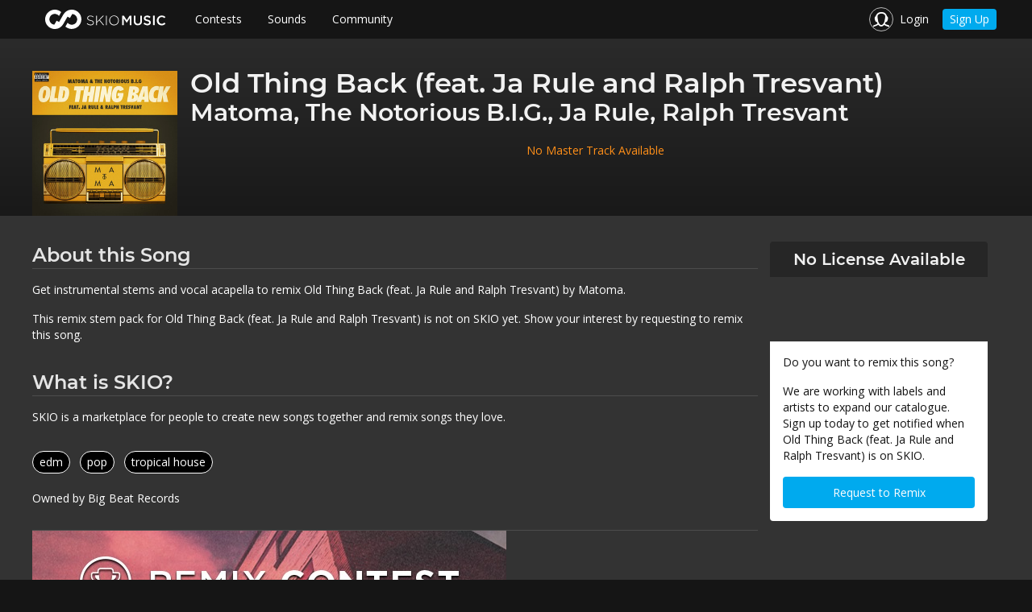

--- FILE ---
content_type: text/html;charset=UTF-8
request_url: https://skiomusic.com/wishlist/matoma-old-thing-back-feat-ja-rule-and-ralph-tresvant-oe2h/
body_size: 25536
content:
<!DOCTYPE html><html><head><title>Remix Stem Pack for Old Thing Back (feat. Ja Rule and Ralph Tresvant) by Matoma | SKIO Music</title><link rel="shortcut icon" href="https://corp-assets-prod.skiomusic.com/favicon.ico" type="image/x-icon"><meta charset="utf-8"><meta http-equiv="X-UA-Compatible" content="IE=edge"><meta name="viewport" content="width=device-width,initial-scale=1"><link rel="preconnect" href="https://app-assets-prod.skiomusic.com" crossorigin><link rel="preconnect" href="https://static.skiomusic.com" crossorigin><link rel="preconnect" href="https://api.skiomusic.com" crossorigin><meta name="description" content=""><meta name="og:description" content=""><meta name="title" content="Remix Stem Pack for Old Thing Back (feat. Ja Rule and Ralph Tresvant) by Matoma | SKIO Music"><meta name="og:title" content="Remix Stem Pack for Old Thing Back (feat. Ja Rule and Ralph Tresvant) by Matoma | SKIO Music"><meta property="og:site_name" content="SKIO Music | The Freedom to Create"><meta name="fb:app_id" content="836028023074170"><meta name="image" content="https://corp-assets-prod.skiomusic.com"><meta name="og:image" content="https://corp-assets-prod.skiomusic.com"><meta name="twitter:image" content="https://corp-assets-prod.skiomusic.com"><meta property="og:type" content="article"><meta property="article:published_time" content="2020-01-04T00:39:51+00:00"><meta name="twitter:site" content="@SKIOMusic"><meta name="twitter:card" content="summary_large_image"><meta property="og:url" content="https://skiomusic.com/wishlist/matoma-old-thing-back-feat-ja-rule-and-ralph-tresvant-oe2h/"><script>/*! EnhanceJS: a progressive enhancement boilerplate. Copyright 2014 @scottjehl, Filament Group, Inc. Licensed MIT */
(function( window, undefined ) {
    // Enable JS strict mode
    "use strict";

    var enhance = {};
    var setTimeout = window.setTimeout;

    // loadCSS: load a CSS file asynchronously. Included from https://github.com/filamentgroup/loadCSS/
    function loadCSS( href, before, media, loadClass ){
        // Arguments explained:
        // `href` is the URL for your CSS file.
        // `before` optionally defines the element we'll use as a reference for injecting our <link>
        // By default, `before` uses the first <script> element in the page.
        // However, since the order in which stylesheets are referenced matters, you might need a more specific location in your document.
        // If so, pass a different reference element to the `before` argument and it'll insert before that instead
        // note: `insertBefore` is used instead of `appendChild`, for safety re: http://www.paulirish.com/2011/surefire-dom-element-insertion/
        var ss = window.document.createElement( "link" );
        var ref = before || window.document.getElementsByTagName( "script" )[ 0 ];
        var sheets = window.document.styleSheets;
        ss.rel = "stylesheet";
        ss.href = href;
        // temporarily, set media to something non-matching to ensure it'll fetch without blocking render
        ss.media = "only x";
        // inject link
        ref.parentNode.insertBefore( ss, ref );
        // This function sets the link's media back to `all` so that the stylesheet applies once it loads
        // It is designed to poll until document.styleSheets includes the new sheet.
        function toggleMedia(){
            var defined;

            for( var i = 0; i < sheets.length; i++ ){
                if( sheets[ i ].href && sheets[ i ].href.indexOf( href ) > -1 ){
                    defined = true;
                }
            }
            if( defined ){
                ss.media = media || "all";
                if (loadClass) { document.documentElement.className += ' ' + loadClass; }
            }
            else {
                window.setTimeout( toggleMedia );
            }
        }

        toggleMedia();
        return ss;
    }

    // expose it
    enhance.loadCSS = loadCSS;

    // expose the 'enhance' object globally. Use it to expose anything in here that's useful to other parts of your application.
    window.enhance = enhance;
}( this ));</script><style>html, body {
    margin: 0;
    padding: 0;
    background-color: #151515 !important;
    line-height: 1rem;
    font-family: "Open Sans","Helvetica Neue",Helvetica,Helvetica,Arial,sans-serif;
    -webkit-font-smoothing: antialiased;
}

body {
    background-position: center center !important;
    background-repeat: no-repeat !important;
    background-size: 150px !important;
}

.skio-viewport {
    max-width: 1200px;
    margin: 0 auto;
}

.skio-navigation {
    position: fixed;
    top: 0;
    width: 100%;
    height: 3rem;
    max-height: 3rem;
    z-index: 1000;
    overflow: hidden;
    background-color: #151515;
}
.skio-navigation.transparent {
    background: none;
}

.skio-navigation ul {
    margin: 0;
    padding: 0;
    height: 100%;
}

.skio-navigation ul li {
    display: table-cell;
    vertical-align: middle;
    height: 3rem;
}

.skio-logo {
    padding: 0.5rem 1rem;
}
.skio-logo svg {
    vertical-align: middle;
}

.skio-logo-header.zen-logo {
    text-align: left;
}


.fade-on-load {
    opacity: 0;
    transition: opacity .1s;
}

.skio-css-loaded.wf-opensans-n4-active .fade-on-load {
    opacity: 1;
}

.off-canvas-wrapper .off-canvas.position-left {
    display: none;
}

.skio-css-loaded.wf-opensans-n4-active.wf-montserrat-n7-active .off-canvas-wrapper .off-canvas.position-left {
    display: block;
}</style><script id="loadcss">window.enhance.loadCSS('https://corp-assets-prod.skiomusic.com/assets/css/main-5c21590be8jg.css', document.getElementById("loadcss"), 'all', 'skio-css-loaded');</script><link rel="canonical" href="https://skiomusic.com/wishlist/matoma-old-thing-back-feat-ja-rule-and-ralph-tresvant-oe2h/"></head><body><div class="skio-corporate off-canvas-wrapper"><div class="off-canvas-wrapper-inner" data-off-canvas-wrapper><div class="off-canvas position-left left-nav-offcanvas" id="offCanvas" data-off-canvas data-position="left"><div class="row"><div class="canvas-menu small-10 columns"><ul class="menu vertical"><li><a class="skio-logo" href="https://skiomusic.com"> <?xml version="1.0" encoding="utf-8"?> <svg version="1.1" id="Layer_1" xmlns="http://www.w3.org/2000/svg" xmlns:xlink="http://www.w3.org/1999/xlink" x="0px" y="0px" width="150px" height="24px" viewBox="0 0 150 24" enable-background="new 0 0 150 24" xml:space="preserve"><g><g><path fill="#FFFFFF" d="M51.7,17.5l0.6-0.7c1.3,1.2,2.5,1.8,4.2,1.8c1.8,0,3-1,3-2.3v0c0-1.3-0.7-2-3.3-2.5c-2.8-0.6-4-1.5-4-3.3
			v0c0-1.8,1.6-3.1,3.8-3.1c1.7,0,2.9,0.5,4.1,1.4l-0.6,0.7c-1.1-1-2.2-1.3-3.5-1.3c-1.7,0-2.9,1-2.9,2.2v0c0,1.3,0.6,2,3.4,2.6
			c2.7,0.6,3.9,1.5,3.9,3.3v0c0,1.9-1.6,3.2-3.9,3.2C54.6,19.4,53.1,18.8,51.7,17.5z"/><path fill="#FFFFFF" d="M63.3,7.4h0.9v7.8l7.5-7.8h1.2l-5.2,5.2l5.4,6.6H72l-4.9-6l-2.9,3v3h-0.9V7.4z"/><path fill="#FFFFFF" d="M75.5,7.4h0.9v11.8h-0.9V7.4z"/><path fill="#FFFFFF" d="M79.5,13.4L79.5,13.4c0-3.3,2.4-6.1,6-6.1c3.6,0,5.9,2.9,5.9,6.1v0c0,3.2-2.4,6.1-6,6.1
			C81.8,19.5,79.5,16.6,79.5,13.4z M90.5,13.4L90.5,13.4c0-3-2.1-5.4-5.1-5.4c-2.9,0-5,2.4-5,5.3v0c0,2.9,2.1,5.3,5.1,5.3
			C88.4,18.7,90.5,16.3,90.5,13.4z"/><path fill="#FFFFFF" d="M95.4,7.4h2.2l3.6,5.6l3.6-5.6h2.2v11.8h-2.1v-8.5l-3.7,5.6h-0.1l-3.7-5.5v8.4h-2V7.4z"/><path fill="#FFFFFF" d="M109.9,14.2V7.4h2.1v6.7c0,2.2,1.1,3.4,3,3.4c1.8,0,3-1.1,3-3.3V7.4h2.1v6.7c0,3.5-2,5.3-5.1,5.3
			C111.8,19.5,109.9,17.7,109.9,14.2z"/><path fill="#FFFFFF" d="M122,17.5l1.2-1.5c1.1,1,2.3,1.5,3.7,1.5c1.3,0,2.1-0.6,2.1-1.5v0c0-0.8-0.5-1.3-2.7-1.8
			c-2.5-0.6-3.9-1.4-3.9-3.5v0c0-2,1.7-3.4,4-3.4c1.7,0,3.1,0.5,4.3,1.5l-1.1,1.6c-1.1-0.8-2.1-1.2-3.2-1.2c-1.2,0-1.9,0.6-1.9,1.4
			v0c0,0.9,0.5,1.3,2.8,1.9c2.5,0.6,3.8,1.5,3.8,3.5v0c0,2.2-1.7,3.5-4.2,3.5C125.2,19.4,123.5,18.8,122,17.5z"/><path fill="#FFFFFF" d="M133.8,7.4h2.1v11.8h-2.1V7.4z"/><path fill="#FFFFFF" d="M138.5,13.4L138.5,13.4c0-3.4,2.5-6.1,6.1-6.1c2.2,0,3.5,0.8,4.6,1.8l-1.3,1.5c-0.9-0.9-2-1.5-3.3-1.5
			c-2.2,0-3.9,1.9-3.9,4.2v0c0,2.3,1.6,4.2,3.9,4.2c1.5,0,2.4-0.6,3.4-1.5l1.3,1.4c-1.2,1.3-2.6,2.1-4.8,2.1
			C141,19.5,138.5,16.8,138.5,13.4z"/></g><g><path fill="#FFFFFF" d="M34,0c-4.9-0.4-9.3,2.2-11.5,6.2l0,0l-5.2,9.1l-3.1-1.6l-2.8,4.9c-3.7-0.3-6.4-3.5-6.1-7.2
			c0.3-3.7,3.5-6.4,7.2-6.1c1.9,0.2,3.5,1.1,4.7,2.5L19.9,3C18,1.3,15.6,0.3,13,0C6.4-0.5,0.6,4.4,0,11C-0.5,17.6,4.4,23.4,11,24
			c4.9,0.4,9.3-2.2,11.5-6.2c0,0,0,0,0,0l5.2-9.1l3.1,1.6l2.8-4.9c3.7,0.3,6.4,3.5,6.1,7.2c-0.3,3.7-3.5,6.4-7.2,6.1
			c-1.9-0.2-3.5-1.1-4.6-2.5L25.1,21c1.9,1.6,4.3,2.7,6.9,2.9c6.6,0.5,12.4-4.4,12.9-11C45.5,6.4,40.6,0.6,34,0"/></g></g></svg></a></li><li class="fade-on-load"><a href="/contests">Contests</a></li><li class="fade-on-load"><a href="/samples">Sounds</a></li><li class="fade-on-load"><a href="/artists">Community</a></li></ul></div><div class="canvas-close small-2 columns"><a href="#" data-close><i class="icon icon-menu-close"></i></a></div></div></div><div class="skio-navigation top-bar"><div class="skio-viewport"><div class="top-bar-left"><ul class="menu hide-for-medium fade-on-load"><li><a class="left-menu-trigger" href="javascript:void(0);" data-open="offCanvas"><i class="icon icon-menu-bars"></i></a></li></ul><ul class="menu show-for-medium nav-labels"><li><a class="skio-logo" href="https://skiomusic.com"> <?xml version="1.0" encoding="utf-8"?> <svg version="1.1" id="Layer_1" xmlns="http://www.w3.org/2000/svg" xmlns:xlink="http://www.w3.org/1999/xlink" x="0px" y="0px" width="150px" height="24px" viewBox="0 0 150 24" enable-background="new 0 0 150 24" xml:space="preserve"><g><g><path fill="#FFFFFF" d="M51.7,17.5l0.6-0.7c1.3,1.2,2.5,1.8,4.2,1.8c1.8,0,3-1,3-2.3v0c0-1.3-0.7-2-3.3-2.5c-2.8-0.6-4-1.5-4-3.3
			v0c0-1.8,1.6-3.1,3.8-3.1c1.7,0,2.9,0.5,4.1,1.4l-0.6,0.7c-1.1-1-2.2-1.3-3.5-1.3c-1.7,0-2.9,1-2.9,2.2v0c0,1.3,0.6,2,3.4,2.6
			c2.7,0.6,3.9,1.5,3.9,3.3v0c0,1.9-1.6,3.2-3.9,3.2C54.6,19.4,53.1,18.8,51.7,17.5z"/><path fill="#FFFFFF" d="M63.3,7.4h0.9v7.8l7.5-7.8h1.2l-5.2,5.2l5.4,6.6H72l-4.9-6l-2.9,3v3h-0.9V7.4z"/><path fill="#FFFFFF" d="M75.5,7.4h0.9v11.8h-0.9V7.4z"/><path fill="#FFFFFF" d="M79.5,13.4L79.5,13.4c0-3.3,2.4-6.1,6-6.1c3.6,0,5.9,2.9,5.9,6.1v0c0,3.2-2.4,6.1-6,6.1
			C81.8,19.5,79.5,16.6,79.5,13.4z M90.5,13.4L90.5,13.4c0-3-2.1-5.4-5.1-5.4c-2.9,0-5,2.4-5,5.3v0c0,2.9,2.1,5.3,5.1,5.3
			C88.4,18.7,90.5,16.3,90.5,13.4z"/><path fill="#FFFFFF" d="M95.4,7.4h2.2l3.6,5.6l3.6-5.6h2.2v11.8h-2.1v-8.5l-3.7,5.6h-0.1l-3.7-5.5v8.4h-2V7.4z"/><path fill="#FFFFFF" d="M109.9,14.2V7.4h2.1v6.7c0,2.2,1.1,3.4,3,3.4c1.8,0,3-1.1,3-3.3V7.4h2.1v6.7c0,3.5-2,5.3-5.1,5.3
			C111.8,19.5,109.9,17.7,109.9,14.2z"/><path fill="#FFFFFF" d="M122,17.5l1.2-1.5c1.1,1,2.3,1.5,3.7,1.5c1.3,0,2.1-0.6,2.1-1.5v0c0-0.8-0.5-1.3-2.7-1.8
			c-2.5-0.6-3.9-1.4-3.9-3.5v0c0-2,1.7-3.4,4-3.4c1.7,0,3.1,0.5,4.3,1.5l-1.1,1.6c-1.1-0.8-2.1-1.2-3.2-1.2c-1.2,0-1.9,0.6-1.9,1.4
			v0c0,0.9,0.5,1.3,2.8,1.9c2.5,0.6,3.8,1.5,3.8,3.5v0c0,2.2-1.7,3.5-4.2,3.5C125.2,19.4,123.5,18.8,122,17.5z"/><path fill="#FFFFFF" d="M133.8,7.4h2.1v11.8h-2.1V7.4z"/><path fill="#FFFFFF" d="M138.5,13.4L138.5,13.4c0-3.4,2.5-6.1,6.1-6.1c2.2,0,3.5,0.8,4.6,1.8l-1.3,1.5c-0.9-0.9-2-1.5-3.3-1.5
			c-2.2,0-3.9,1.9-3.9,4.2v0c0,2.3,1.6,4.2,3.9,4.2c1.5,0,2.4-0.6,3.4-1.5l1.3,1.4c-1.2,1.3-2.6,2.1-4.8,2.1
			C141,19.5,138.5,16.8,138.5,13.4z"/></g><g><path fill="#FFFFFF" d="M34,0c-4.9-0.4-9.3,2.2-11.5,6.2l0,0l-5.2,9.1l-3.1-1.6l-2.8,4.9c-3.7-0.3-6.4-3.5-6.1-7.2
			c0.3-3.7,3.5-6.4,7.2-6.1c1.9,0.2,3.5,1.1,4.7,2.5L19.9,3C18,1.3,15.6,0.3,13,0C6.4-0.5,0.6,4.4,0,11C-0.5,17.6,4.4,23.4,11,24
			c4.9,0.4,9.3-2.2,11.5-6.2c0,0,0,0,0,0l5.2-9.1l3.1,1.6l2.8-4.9c3.7,0.3,6.4,3.5,6.1,7.2c-0.3,3.7-3.5,6.4-7.2,6.1
			c-1.9-0.2-3.5-1.1-4.6-2.5L25.1,21c1.9,1.6,4.3,2.7,6.9,2.9c6.6,0.5,12.4-4.4,12.9-11C45.5,6.4,40.6,0.6,34,0"/></g></g></svg></a></li><li class="fade-on-load"><a href="/contests">Contests</a></li><li class="fade-on-load"><a href="/samples">Sounds</a></li><li class="fade-on-load"><a href="/artists">Community</a></li></ul></div><div class="top-bar-right fade-on-load"><ul class="menu"><li class="nav-login"><a href="https://skiomusic.com/login"><i class="icon icon-profile-headphones icon-circle-border"></i> <span class="show-for-medium">Login</span></a></li><li class="show-for-small nav-signup"><a href="https://skiomusic.com/account/create" class="button compact">Sign Up</a></li></ul></div><div class="skio-logo-header hide-for-medium"><a class="skio-logo" href="#"> <?xml version="1.0" encoding="utf-8"?> <svg version="1.1" id="Layer_1" xmlns="http://www.w3.org/2000/svg" xmlns:xlink="http://www.w3.org/1999/xlink" x="0px" y="0px" width="150px" height="24px" viewBox="0 0 150 24" enable-background="new 0 0 150 24" xml:space="preserve"><g><g><path fill="#FFFFFF" d="M51.7,17.5l0.6-0.7c1.3,1.2,2.5,1.8,4.2,1.8c1.8,0,3-1,3-2.3v0c0-1.3-0.7-2-3.3-2.5c-2.8-0.6-4-1.5-4-3.3
			v0c0-1.8,1.6-3.1,3.8-3.1c1.7,0,2.9,0.5,4.1,1.4l-0.6,0.7c-1.1-1-2.2-1.3-3.5-1.3c-1.7,0-2.9,1-2.9,2.2v0c0,1.3,0.6,2,3.4,2.6
			c2.7,0.6,3.9,1.5,3.9,3.3v0c0,1.9-1.6,3.2-3.9,3.2C54.6,19.4,53.1,18.8,51.7,17.5z"/><path fill="#FFFFFF" d="M63.3,7.4h0.9v7.8l7.5-7.8h1.2l-5.2,5.2l5.4,6.6H72l-4.9-6l-2.9,3v3h-0.9V7.4z"/><path fill="#FFFFFF" d="M75.5,7.4h0.9v11.8h-0.9V7.4z"/><path fill="#FFFFFF" d="M79.5,13.4L79.5,13.4c0-3.3,2.4-6.1,6-6.1c3.6,0,5.9,2.9,5.9,6.1v0c0,3.2-2.4,6.1-6,6.1
			C81.8,19.5,79.5,16.6,79.5,13.4z M90.5,13.4L90.5,13.4c0-3-2.1-5.4-5.1-5.4c-2.9,0-5,2.4-5,5.3v0c0,2.9,2.1,5.3,5.1,5.3
			C88.4,18.7,90.5,16.3,90.5,13.4z"/><path fill="#FFFFFF" d="M95.4,7.4h2.2l3.6,5.6l3.6-5.6h2.2v11.8h-2.1v-8.5l-3.7,5.6h-0.1l-3.7-5.5v8.4h-2V7.4z"/><path fill="#FFFFFF" d="M109.9,14.2V7.4h2.1v6.7c0,2.2,1.1,3.4,3,3.4c1.8,0,3-1.1,3-3.3V7.4h2.1v6.7c0,3.5-2,5.3-5.1,5.3
			C111.8,19.5,109.9,17.7,109.9,14.2z"/><path fill="#FFFFFF" d="M122,17.5l1.2-1.5c1.1,1,2.3,1.5,3.7,1.5c1.3,0,2.1-0.6,2.1-1.5v0c0-0.8-0.5-1.3-2.7-1.8
			c-2.5-0.6-3.9-1.4-3.9-3.5v0c0-2,1.7-3.4,4-3.4c1.7,0,3.1,0.5,4.3,1.5l-1.1,1.6c-1.1-0.8-2.1-1.2-3.2-1.2c-1.2,0-1.9,0.6-1.9,1.4
			v0c0,0.9,0.5,1.3,2.8,1.9c2.5,0.6,3.8,1.5,3.8,3.5v0c0,2.2-1.7,3.5-4.2,3.5C125.2,19.4,123.5,18.8,122,17.5z"/><path fill="#FFFFFF" d="M133.8,7.4h2.1v11.8h-2.1V7.4z"/><path fill="#FFFFFF" d="M138.5,13.4L138.5,13.4c0-3.4,2.5-6.1,6.1-6.1c2.2,0,3.5,0.8,4.6,1.8l-1.3,1.5c-0.9-0.9-2-1.5-3.3-1.5
			c-2.2,0-3.9,1.9-3.9,4.2v0c0,2.3,1.6,4.2,3.9,4.2c1.5,0,2.4-0.6,3.4-1.5l1.3,1.4c-1.2,1.3-2.6,2.1-4.8,2.1
			C141,19.5,138.5,16.8,138.5,13.4z"/></g><g><path fill="#FFFFFF" d="M34,0c-4.9-0.4-9.3,2.2-11.5,6.2l0,0l-5.2,9.1l-3.1-1.6l-2.8,4.9c-3.7-0.3-6.4-3.5-6.1-7.2
			c0.3-3.7,3.5-6.4,7.2-6.1c1.9,0.2,3.5,1.1,4.7,2.5L19.9,3C18,1.3,15.6,0.3,13,0C6.4-0.5,0.6,4.4,0,11C-0.5,17.6,4.4,23.4,11,24
			c4.9,0.4,9.3-2.2,11.5-6.2c0,0,0,0,0,0l5.2-9.1l3.1,1.6l2.8-4.9c3.7,0.3,6.4,3.5,6.1,7.2c-0.3,3.7-3.5,6.4-7.2,6.1
			c-1.9-0.2-3.5-1.1-4.6-2.5L25.1,21c1.9,1.6,4.3,2.7,6.9,2.9c6.6,0.5,12.4-4.4,12.9-11C45.5,6.4,40.6,0.6,34,0"/></g></g></svg></a></div></div></div><div class="page-content fade-on-load" data-off-canvas-content><div class="wishlist-header bg-grad-header"><div class="row"><img src="https://corp-assets-prod.skiomusic.com/assets/wishlist/matoma-old-thing-back-feat-ja-rule-and-ralph-tresvant-remix-stem-pack.jpg" class="padding padding-right float-left"><h1 class="text-compressed">Old Thing Back (feat. Ja Rule and Ralph Tresvant)</h1><h2 class="text-compressed">Matoma, The Notorious B.I.G., Ja Rule, Ralph Tresvant</h2><p class="padding padding-top skio-orange text-center">No Master Track Available</p></div></div><div class="corporate-gray-bg wishlist"><div class="row"><div class="column medium-3 medium-push-9 margin margin-bottom"><div class="track-cta-box"><h5 class="text-center padding-half no-margin cta-box-top rounded-top">No License Available</h5><iframe src="https://embed.spotify.com/?uri=spotify:track:6HTJZ0TQJVMSKkUGzAOe2h" width="270" height="80" frameborder="0" allowtransparency="true"></iframe><div class="padding corporate-light-bg background-white cta-box-bottom rounded-bottom"><p class="small">Do you want to remix this song?</p><p class="small">We are working with labels and artists to expand our catalogue. Sign up today to get notified when Old Thing Back (feat. Ja Rule and Ralph Tresvant) is on SKIO.</p><a href="https://skiomusic.com/account/create?wishlist=1&utm_campaign=wishlist&utm_term=matoma-old-thing-back-feat-ja-rule-and-ralph-tresvant-oe2h&wishlist_song_title=Old%20Thing%20Back%20%28feat.%20Ja%20Rule%20and%20Ralph%20Tresvant%29" class="button expanded no-margin">Request to Remix</a></div></div></div><div class="column medium-9 medium-pull-3"><div class="row"><h4 class="underlined-header margin margin-bottom">About this Song</h4><p class="margin margin-bottom">Get instrumental stems and vocal acapella to remix Old Thing Back (feat. Ja Rule and Ralph Tresvant) by Matoma.</p><p class="margin margin-bottom">This remix stem pack for Old Thing Back (feat. Ja Rule and Ralph Tresvant) is not on SKIO yet. Show your interest by requesting to remix this song.</p><h4 class="underlined-header margin margin-bottom padding padding-top">What is SKIO?</h4><p class="margin margin-bottom">SKIO is a marketplace for people to create new songs together and remix songs they love.</p><p class="no-margin padding padding-vertical"><a href="https://skiomusic.com/tracks?search=edm" class="small genre-tag link-undecorated margin-half margin-bottom-right">edm</a> <a href="https://skiomusic.com/tracks?search=pop" class="small genre-tag link-undecorated margin-half margin-bottom-right">pop</a> <a href="https://skiomusic.com/tracks?search=tropical%20house" class="small genre-tag link-undecorated margin-half margin-bottom-right">tropical house</a></p><div><p class="small text-compressed">Owned by Big Beat Records</p></div></div><div class="row margin margin-top"><div class="underlined-header"></div><a href="https://skiomusic.com/r/aE8" target="_blank"><img src="https://corp-assets-prod.skiomusic.com/assets/images/wishlist/wishlist-ad.jpg"></a></div></div></div></div><script>// Resize the spotify player responsively
    setTimeout(function() {
        if (!$) { return; }
        var resize = function() {
            $('iframe[src*="embed.spotify.com"]').each(function() {
                $(this).css('width', $(this).parent(1).css('width'));
            });
        };

        $(resize);
        $(window).resize(resize);
    }, 400);</script><script type="text/x-skio-data">{ "trackId": "6HTJZ0TQJVMSKkUGzAOe2h" }</script></div><footer class="full-width"><div class="hide-for-medium full-width bg-color-gray-15 mobile-footer margin-half margin-top"><ul class="vertical menu" data-accordion-menu><li><a class="montserrat" href="#">Contests</a><ul class="menu vertical nested"><li><a href="/contests/remix">Remix</a></li><li><a href="/contests/original">Original Song</a></li><li><a href="/insight-reports">Insights</a></li></ul></li><li><a class="montserrat" href="#">Sounds</a><ul class="menu vertical nested"><li><a href="/samples">Samples</a></li><li><a href="/tracks">Songs</a></li></ul></li><li><a class="montserrat" href="#">Community</a><ul class="menu vertical nested"><li><a href="/artists/">Artists</a></li><li><a href="/labels/">Labels</a></li></ul></li><li><a class="montserrat" href="#">The Company</a><ul class="menu vertical nested"><li><a href="/about">About SKIO</a></li><li><a href="/contact">Contact Us</a></li><li><a href="/careers">Careers</a></li></ul></li></ul><div class="row"><ul class="base-12 column inline-list social-channels no-padding"><li><a class="link-light margin-half margin-right" href="https://skiomusic.com/contact/" target="_blank"><i class="fa fa-envelope"></i></a></li><li><a class="link-light margin-half margin-right" href="https://www.facebook.com/skiomusic" target="_blank"><i class="fa fa-facebook"></i></a></li><li><a class="link-light margin-half margin-right" href="https://twitter.com/SKIOMusic" target="_blank"><i class="fa fa-twitter"></i></a></li><li><a class="link-light margin-half margin-right" href="https://www.instagram.com/skiomusic" target="_blank"><i class="fa fa-instagram"></i></a></li><li><a class="link-light margin-half margin-right" href="https://www.linkedin.com/company/skio-music" target="_blank"><i class="fa fa-linkedin"></i></a></li><li><a class="link-light margin-half margin-right" href="https://www.youtube.com/channel/UC9_PS4r3Gea_l5P0XdSizXg" target="_blank"><i class="fa fa-youtube"></i></a></li><li><a class="link-light margin-half margin-right" href="https://soundcloud.com/skiomusic" target="_blank"><i class="fa fa-soundcloud"></i></a></li><li><a class="link-light margin-half margin-right" href="https://skio-music.myshopify.com/" target="_blank"><img src="https://corp-assets-prod.skiomusic.com/assets/images/home/shopify_glyph.svg" style="height: 15px"></a></li></ul></div></div><div class="show-for-medium bg-gray-15 desktop-footer"><div class="row"><div class="base-3 column"><h5>Contests</h5><ul class="vertical menu"><li><a href="/contests/remix">Remix</a></li><li><a href="/contests/original">Original Song</a></li><li><a href="/insight-reports">Insights</a></li></ul></div><div class="base-3 column"><h5>Sounds</h5><ul class="vertical menu"><li><a href="/samples">Samples</a></li><li><a href="/tracks">Songs</a></li></ul></div><div class="base-3 column"><h5>Community</h5><ul class="vertical menu"><li><a href="/artists/">Artists</a></li><li><a href="/labels/">Labels</a></li></ul></div><div class="base-3 column"><h5>The Company</h5><ul class="vertical menu"><li><a href="/about">About SKIO</a></li><li><a href="/contact">Contact Us</a></li><li><a href="/careers">Careers</a></li></ul></div></div><div class="row"><ul class="base-4 column inline-list social-channels no-padding"><li><a class="link-light margin margin-right" href="https://skiomusic.com/contact/" target="_blank"><i class="fa fa-envelope"></i></a></li><li><a class="link-light margin margin-right" href="https://www.facebook.com/skiomusic" target="_blank"><i class="fa fa-facebook"></i></a></li><li><a class="link-light margin margin-right" href="https://twitter.com/SKIOMusic" target="_blank"><i class="fa fa-twitter"></i></a></li><li><a class="link-light margin margin-right" href="https://www.instagram.com/skiomusic" target="_blank"><i class="fa fa-instagram"></i></a></li><li><a class="link-light margin margin-right" href="https://www.linkedin.com/company/skio-music" target="_blank"><i class="fa fa-linkedin"></i></a></li><li><a class="link-light margin margin-right" href="https://www.youtube.com/channel/UC9_PS4r3Gea_l5P0XdSizXg" target="_blank"><i class="fa fa-youtube"></i></a></li><li><a class="link-light margin margin-right" href="https://soundcloud.com/skiomusic" target="_blank"><i class="fa fa-soundcloud"></i></a></li><li><a class="link-light margin margin-right" href="https://skio-music.myshopify.com/" target="_blank"><img src="https://corp-assets-prod.skiomusic.com/assets/images/home/shopify_glyph.svg" style="height: 15px"></a></li></ul></div></div><div class="full-width padding-half color-gray-60 small zen-footer bg-gray-10"><div class="skio-viewport flex align-justify padding-half-medium padding-horizontal full-height align-center"><div>SKIO Music - All Rights Reserved 2019</div><div class="flex"><a class="color-gray-80" href="/terms" target="_blank" rel="noopener">Terms of Use</a> <a class="color-gray-80 padding padding-left" href="/privacy" target="_blank" rel="noopener">Privacy Policy</a> <a class="color-gray-80 padding padding-left" href="/faq" target="_blank" rel="noopener">FAQs</a></div></div></div></footer></div></div><script type="text/javascript">// configure segment.io
!function(){var analytics=window.analytics=window.analytics||[];if(!analytics.initialize)if(analytics.invoked)window.console&&console.error&&console.error("Segment snippet included twice.");else{analytics.invoked=!0;analytics.methods=["trackSubmit","trackClick","trackLink","trackForm","pageview","identify","reset","group","track","ready","alias","page","once","off","on"];analytics.factory=function(t){return function(){var e=Array.prototype.slice.call(arguments);e.unshift(t);analytics.push(e);return analytics}};for(var t=0;t<analytics.methods.length;t++){var e=analytics.methods[t];analytics[e]=analytics.factory(e)}analytics.load=function(t){var e=document.createElement("script");e.type="text/javascript";e.async=!0;e.src=("https:"===document.location.protocol?"https://":"http://")+"cdn.segment.com/analytics.js/v1/"+t+"/analytics.min.js";var n=document.getElementsByTagName("script")[0];n.parentNode.insertBefore(e,n)};analytics.SNIPPET_VERSION="3.1.0";
    analytics.load('DkBxfhtphD');
    analytics.page();
}}();analytics.ready(function(){AnalyticsService("pageview");});

// Configure hotjar
!(function(h,o,t,j,a,r){
    h.hj=h.hj||function(){(h.hj.q=h.hj.q||[]).push(arguments)};
    h._hjSettings={hjid:'400282',hjsv:5};
    a=o.getElementsByTagName('head')[0];
    r=o.createElement('script');r.async=1;
    r.src=t+h._hjSettings.hjid+j+h._hjSettings.hjsv;
    a.appendChild(r);
})(window,document,'//static.hotjar.com/c/hotjar-','.js?sv=');</script><script async src="https://use.fontawesome.com/9d21fd69ae.js"></script><script src="https://ajax.googleapis.com/ajax/libs/webfont/1.6.16/webfont.js"></script><script>WebFont.load({
        google: {
            families: ['Open Sans:400italic,800italic,400,700,800']
        },
    });</script><script src="https://corp-assets-prod.skiomusic.com/dist/skio-5c21590be8jg.vendor.js"></script><script src="https://corp-assets-prod.skiomusic.com/dist/skio-5c21590be8jg.js"></script><script async src="https://www.youtube.com/iframe_api"></script></body></html>